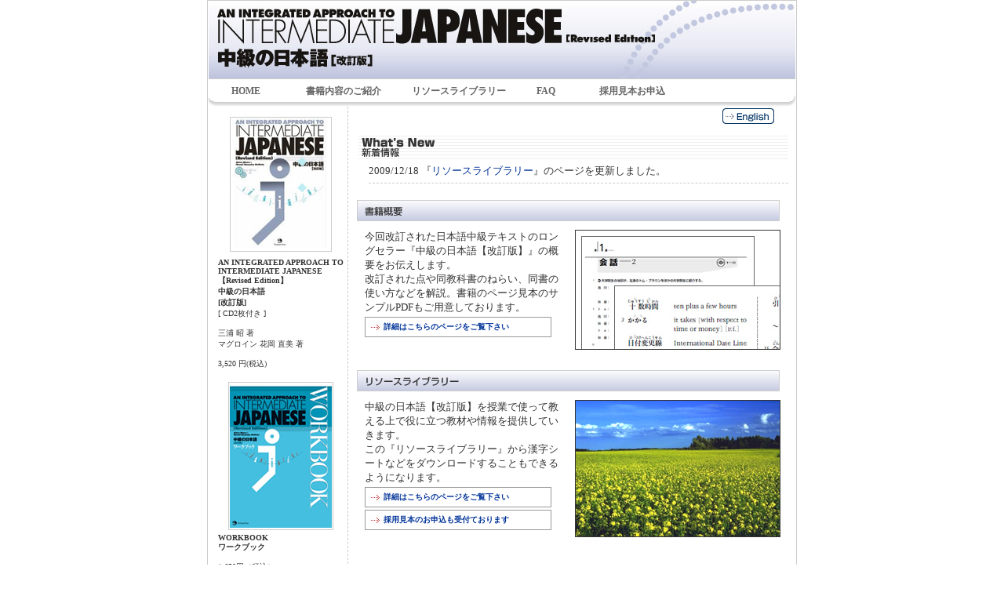

--- FILE ---
content_type: text/html; charset=MS932
request_url: https://ij.japantimes.co.jp/
body_size: 4531
content:
<?xml version="1.0" encoding="MS932"?>
<!DOCTYPE html PUBLIC "-//W3C//DTD XHTML 1.0 Strict//EN" "http://www.w3.org/TR/xhtml1/DTD/xhtml1-strict.dtd">
<html xmlns="http://www.w3.org/1999/xhtml" lang="ja-JP" xml:lang="ja-JP">








<head>
<meta http-equiv="Content-Type" content="text/html; charset=MS932" />
<meta http-equiv="content-script-type" content="text/javascript" />
<meta http-equiv="content-style-type" content="text/css" />

<meta name="keywords" content="中級の日本語 The Japan Times"/> 
<meta name="description" content=""/> 
<link href="css/style.css" rel="stylesheet" type="text/css">
<title>中級の日本語 The Japan Times</title></head>
<body>

<div id="page">










<div id="header">
<a href="/">中級の日本語</a>
</div>

<div id="menu">
<ul>
<li id="home"><a href="/">HOME</a></li>
<li id="about"><a href="/about.jsp">書籍内容のご紹介</a></li>
<li id="reso"><a href="/resource/index.jsp">リソースライブラリー</a></li>
<li id="faq"><a href="#">FAQ</a></li>
<li id="examcopy"><a href="https://bookclub.japantimes.co.jp/jp/news/n21697.html" target="_blank">採用見本お申込</a></li>

</ul>
</div>



<div id="main">

	






	<div id="left">
	<div align="center"><img alt="中級の日本語" height="179" src="/images/cover.jpg" width="134" /></div>
	<p class="titlesmall">
	AN INTEGRATED APPROACH TO INTERMEDIATE JAPANESE<br />
	【Revised Edition】<br />
	中級の日本語<br />
	[改訂版]
	<br />
	
	</p>
	<p class="titlesubsmall">
	[ CD2枚付き ] <br />
	<br />
	三浦 昭 著 <br />
	マグロイン 花岡 直美 著<br />
	<br />
	3,520 円(税込)<br />
	</p>
	<br />
	<div align="center"><img alt="中級の日本語" height="189" src="/images/cover_workbook.jpg" width="134" /></div>
	<p class="titlesmall">
	WORKBOOK
	<br />
	ワークブック
	</p>
	<p class="titlesubsmall">
	<br />
	1,650円（税込）
	</p>
	</p>
	<br />

	<div id="bt1">
	<a href="https://bookclub.japantimes.co.jp/jp/book/b309586.html" target="_blank">ご注文はこちらから</a>
	</div>
	<div id="bt1">
	<a href="https://bookclub.japantimes.co.jp/jp/news/n21697.html" target="_blank">採用見本はこちらから</a>
	</div>
	
	</div><!--end left-->




<div id="right">

<div id="langbt"><a href="/en/index.jsp"><img alt="english page" border="0" src="images/langbt_en.jpg" /></a></div>

	<div id="toparticle">
	<h1 class="new">WhatsNew</h1>
		<div id="news">
		<ul>
		<li>2009/12/18&nbsp;『<a href="resource/index.jsp">リソースライブラリー</a>』のページを更新しました。</li>
        <!--
		<li>2008/10/07&nbsp;『<a href="resource/index.jsp">リソースライブラリー</a>』のページをアップしました。</li>
		<li>2008/07/11&nbsp;『中級の日本語[改訂版]』特設サイトをオープンしました。</li>
        -->
		</ul>
		</div>
	</div>

	<div id="toparticle">
	<h1 class="about">書籍概要</h1>
	<p>
	<span class="right"><img alt="サンプル" border="1" height="151" src="images/page_sample01.jpg" width="260" /></span>
	今回改訂された日本語中級テキストのロングセラー『中級の日本語【改訂版】』の概要をお伝えします。
	<br />
	改訂された点や同教科書のねらい、同書の使い方などを解説。書籍のページ見本のサンプルPDFもご用意しております。
	<br />
	<span id="bt2"><a href="./about.jsp">詳細はこちらのページをご覧下さい</a></span>
	<br />
	</p>
	</div>

	<div id="toparticle">
	<h1 class="study">リソースライブラリー</h1>
	<p>
	<span class="right"><img alt="サンプル" border="1" src="images/photo01.jpg" /></span>
	中級の日本語【改訂版】を授業で使って教える上で役に立つ教材や情報を提供していきます。
	<br />
	この『リソースライブラリー』から漢字シートなどをダウンロードすることもできるようになります。
	<br />
	<span id="bt2"><a href="resource/index.jsp">詳細はこちらのページをご覧下さい</a></span>
	<span id="bt2"><a href="https://bookclub.japantimes.co.jp/jp/news/n21697.html" target="_blank">採用見本のお申込も受付ております</a></span>
	<br />
	<br />
	</p>
	</div>


</div><!--end right-->



</div><!--end main-->








<div id="footmenu">
<a href="/">HOME</a>&nbsp;｜&nbsp;<a href="/about.jsp">書籍内容のご紹介</a>&nbsp;｜&nbsp;<a href="#">リソースライブラリー</a>&nbsp;｜&nbsp;<a href="#">FAQ</a>&nbsp;｜&nbsp;<a href="https://bookclub.japantimes.co.jp/jp/news/n21697.html" target="_blank">採用見本お申込</a>&nbsp;｜&nbsp;<a href="https://bookclub.japantimes.co.jp/jp/news/n21715.html" target="_blank">お問い合わせ</a>
</div>

<div id="footer">
The Japan Times Ltd. All rights reserved.
</div>

</div><!--end page-->

</body>
</html>

--- FILE ---
content_type: text/css
request_url: https://ij.japantimes.co.jp/css/style.css
body_size: 4431
content:

@charset "Shift_jis";

* {
margin:0;
padding:0;
}

body {
	font-size: 13px;
	font-family: "ＭＳ Ｐゴシック", Osaka;
	color:#333333;
	background-color:#FFFFFF;
	margin: 0;
	padding: 0;
	text-align:center;
}

a:link,a:visited{
color:#003399;
text-decoration:none;
}

a:hover{
color:#FF3300;
text-decoration:underline;
}


#page{
display:block;
width:750px;
margin:0px auto 0px auto;
border:#CCCCCC 1px solid;
text-align:center;
background-color:#FFFFFF;
z-index:0;
}

#header{
text-indent:-9999px;
width:748px;
height:99px;
margin:0px auto 0px auto;
background:url(../images/header.jpg) no-repeat 0 0;
border-bottom:#CCCCCC 1px solid;
}

#header a{
display:block;
width:748px;
height:99px;
}

#main{
clear:both;
text-align:left;
padding:0;
}

#menu{
clear:both;
width:748px;
height:35px;
margin:0px auto 0px auto;
background:url(../images/bk_menu.jpg) no-repeat 0 0;
}

#menu ul{
list-style:none;
}

#menu li{
float:left;
height:35px;
line-height:30px;
font-size:12px;
font-weight:bold;
color:#333333;
}

#menu li a{
text-align:center;
color:#666666;
}


#menu #home a{
display:block;
width:95px;
height:35px;
}

#menu #about a{
display:block;
width:153px;
height:35px;
}

#menu #reso a{
display:block;
width:142px;
height:35px;
}

#menu #faq a{
display:block;
width:80px;
height:35px;
}

#menu #examcopy a{
display:block;
width:140px;
height:35px;
}

#menu #info a{
display:block;
width:130px;
height:35px;
}

#left{
float:left;
width:160px;
text-align:left;
padding-top:10px;
padding-left:13px;
padding-right:5px;
border-right:#CCCCCC 1px dashed;
}

.titlesmall{
font-size:10px;
font-weight:bold;
}

.titlesubsmall{
font-size:10px;
}

#bt1 a{
display:block;
width:150px;
height:30px;
line-height:30px;
border:#999999 1px solid;
background-color:#CCCCCC;
font-size:12px;
font-weight:bold;
color:#CC3333;
text-align:center;
margin:3px auto 3px auto;
}

#right{
float:right;
width:560px;
text-align:left;
padding-left:10px;

}

#toparticle{
width:550px;
margin:10px auto 20px 0px;
}

#toparticle h1{
clear:both;
}

#toparticle p{
margin:10px;
line-height:18px;
/*border:#009966 1px solid;*/
}

#toparticle .new{
text-indent:-9999px;
height:31px;
background:url(../images/bk_new.jpg) no-repeat 0 0;
}

#news ul{
list-style:none;
padding-left:15px;
}

#news li{
list-style:none;
line-height:30px;
border-bottom:#CCCCCC 1px dashed;
}

#toparticle .about{
text-indent:-9999px;
height:29px;
background:url(../images/bar_about_s.jpg) no-repeat 0 0;
}


#toparticle .study{
text-indent:-9999px;
height:29px;
background:url(../images/bar_study_s.jpg) no-repeat 0 0;
}

#toparticle .examcopy{
text-indent:-9999px;
height:29px;
background:url(../images/bar_examcopy.jpg) no-repeat 0 0;
}

#toparticle .info{
text-indent:-9999px;
height:29px;
background:url(../images/bar_info.jpg) no-repeat 0 0;
}


#toparticle #bt2 a{
font-weight:bold;
font-size:10px;
display:block;
border:#999999 1px solid;
background:url(../images/ico_arrow.jpg) no-repeat 5px 6px;
text-indent:20px;
padding:3px;
width:230px;
height:18px;
line-height:18px;
margin:3px auto 3px 0px;
}

#footmenu{
clear:both;
text-align:center;
font-size:10px;
padding-top:25px;
}

#footer{
clear:both;
margin-top:5px;
height:25px;
line-height:25px;
font-family:Arial, Helvetica, sans-serif;
font-size:10px;
text-align:right;
border-top:#CCCCCC 1px solid;
background-color:#CED2E6;
}

.right{
float:right;
margin-left:20px;
}

.px9{
font-size:9px;
}

.minihead{
color:#003399;
font-weight:bold;
margin-bottom:5px;
}

.bold{
font-weight:bold;
}

.dlbox{
display:block;
padding:5px;
border:#FF6600 1px solid;
background-color:#FFCC33;
}

.acroread{
display:block;
padding:5px;
font-size:10px;
color:#666666;
}

.toc{
display:block;
padding:15px;
border:#999999 1px solid;
background-color:#FCFCFC;
}

.formlabel{
	display:block;
	margin:15px auto 3px 0px;
	padding-left:2px;
	font-size:13px;
	color:#000000;
	border-bottom:#CCCCCC 1px solid;
	border-left:#C8C8E3 5px solid;
}

.tblborder{
border:#999999 1px solid;
}

.tblborder td{
font-size:13px;
}

#langbt a{
position:relative;
z-index:2;
top:0px;
left:465px;
}


.tab1{
display:block;
margin-left:40px;
}



